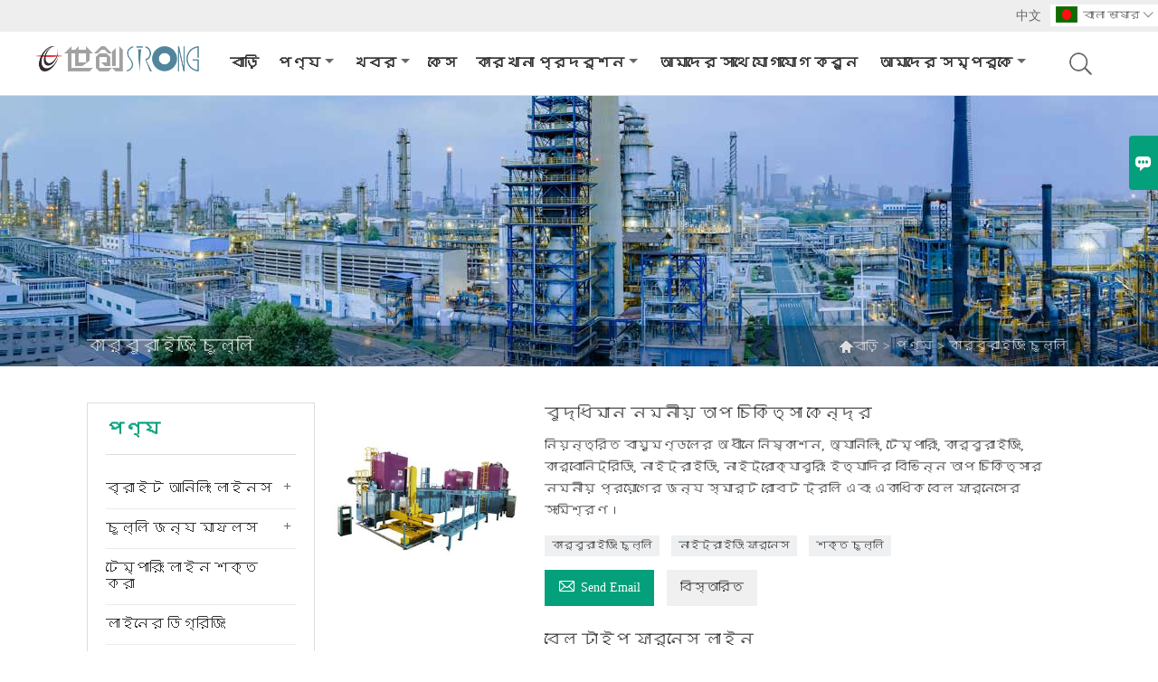

--- FILE ---
content_type: text/html; charset=UTF-8
request_url: http://bn.strong-furnace.com/product-tag/%E0%A6%95%E0%A6%BE%E0%A6%B0%E0%A7%8D%E0%A6%AC%E0%A7%81%E0%A6%B0%E0%A6%BE%E0%A6%87%E0%A6%9C%E0%A6%BF%E0%A6%82+%E0%A6%9A%E0%A7%81%E0%A6%B2%E0%A7%8D%E0%A6%B2%E0%A6%BF
body_size: 11127
content:
<!DOCTYPE html>
<html lang="zh-cn">
<head>
    <meta http-equiv="Content-Type" content="text/html; charset=utf-8">
    <meta http-equiv="X-UA-Compatible" content="IE=edge,chrome=1">
    <meta name="renderer" content="webkit">
    <meta name="viewport" content="width=device-width, initial-scale=1.0, maximum-scale=1.0, user-scalable=no">
    <meta name="apple-mobile-web-app-capable" content="yes">
    <meta name="apple-mobile-web-app-status-bar-style" content="black">
    <meta name="format-detection" content="telephone=no">
    <meta name="wap-font-scale" content="no">
                <title></title>
            <meta name="description" content="">
    <meta name="keywords" content="">
    <link rel="canonical" href="http://bn.strong-furnace.com/product-tag/%E0%A6%95%E0%A6%BE%E0%A6%B0%E0%A7%8D%E0%A6%AC%E0%A7%81%E0%A6%B0%E0%A6%BE%E0%A6%87%E0%A6%9C%E0%A6%BF%E0%A6%82+%E0%A6%9A%E0%A7%81%E0%A6%B2%E0%A7%8D%E0%A6%B2%E0%A6%BF" />
    <link rel="shortcut icon" href="https://img.waimaoniu.net/2269/2269-202103291450006505.ico">
    <link rel="stylesheet" href="/template/nmoban83/css/style-strong-furnace.css">
    <link rel="stylesheet" type="text/css" href="/template/nmoban83/iconfont/iconfont.css"/>
    <script src="/template/nmoban83/js/plugin.js"></script>
    <script src="/template/nmoban83/js/main_2.js"></script>
    <!--<script src="/template/nmoban83/js/fullpage.js"></script>-->

        <!-- Google Analytics -->
    <script async src="https://www.googletagmanager.com/gtag/js?id=UA-249287704-7"></script>
    <script>
        window.dataLayer = window.dataLayer || [];
        function gtag(){dataLayer.push(arguments);}
        gtag('js', new Date());
                gtag('config', 'UA-249287704-7');
            </script>
</head>
<body>
<!--Header-->
<header>
    <div class="header-top mauto">
        <div class="menu">
            <div id="top1">
                <div class="top1c">
                    <div class="top1c_l">
                        <li class="website-mailbox"><p><i class="iconfont">&#xe624;</i></p><a href="/contact#inquiry_area"  target="_blank" onclick="imstat(this,3,'/im_state')">mori@strongmetal.com.cn</a></li>
                        <li class="website-phone"><p><i class="iconfont">&#xec76;</i></p><a href="/contact#inquiry_area"  target="_blank" onclick="imstat(this,4,'/im_state')">+86 158 2028 1234</a></li>
                    </div>
                    
                        <div class="language">
                            <div class="cur"><e class="bn">বাংলা ভাষার<i class="iconfont">&#xe635;</i></e>
                                <ul class="language-list">
                                                                            <li><a href="http://bn.strong-furnace.com" title="বাংলা ভাষার" class="bn" >বাংলা ভাষার</a></li>
                                                                            <li><a href="http://www.strong-furnace.com" title="English" class="en" >English</a></li>
                                                                            <li><a href="http://es.strong-furnace.com" title="Español" class="es" >Español</a></li>
                                                                            <li><a href="http://fr.strong-furnace.com" title="Français" class="fr" >Français</a></li>
                                                                            <li><a href="http://hi.strong-furnace.com" title="हिन्दी" class="hi" >हिन्दी</a></li>
                                                                            <li><a href="http://id.strong-furnace.com" title="Indonesia" class="id" >Indonesia</a></li>
                                                                            <li><a href="http://ja.strong-furnace.com" title="日本語" class="ja" >日本語</a></li>
                                                                            <li><a href="http://ko.strong-furnace.com" title="한국어" class="ko" >한국어</a></li>
                                                                            <li><a href="http://ms.strong-furnace.com" title="Melayu" class="ms" >Melayu</a></li>
                                                                            <li><a href="http://ru.strong-furnace.com" title="Pусский" class="ru" >Pусский</a></li>
                                                                            <li><a href="http://th.strong-furnace.com" title="ภาษาไทย" class="th" >ภาษาไทย</a></li>
                                                                            <li><a href="http://tr.strong-furnace.com" title="Türk" class="tr" >Türk</a></li>
                                                                            <li><a href="http://vi.strong-furnace.com" title="tiếng việt" class="vi" >tiếng việt</a></li>
                                                                    </ul>
                            </div>
                        </div>
                        <div  style="display: inline-block;float:right;color: #666;margin-right: 10px;"><a href="https://www.strongmetal.cn/" target="_blank" rel="nofollow">中文</a></div>
                    <div class="clear"></div>
                </div>
            </div>
        </div>
    </div>
    <div class="header" id="fixedMenu">
        <div class="mauto">
            <a href="/" class="logo fl"><img alt="গুয়াংডং স্ট্রং মেটাল টেকনোলজি কোং, লিমিটেড।" data-src="https://img.waimaoniu.net/2269/2269-202508121710528221.png" src="/template/nmoban81/images/loading.png"></a>
            <div class="sv-acbl fr rel" >
                <form onsubmit="search(this);return false;" method="get">
                    <span class=""></span>
                    <p><input name="" id="key" type="text" class="c1" placeholder="Search entire store here..."><button class="search-btn"   type="submit"><i class="iconfont">&#xe6c9;</i></button></p>
                </form>
            </div>
            <script>
                function search(thatThis) {
                    var searchStr=$(thatThis).find('#key').val();
                    if (searchStr==''){return false}
                    location.href = '/product-search?key=' + $(thatThis).find('#key').val();
                }
            </script>
            <nav class="main-nav" role="navigation">
                <!-- Mobile menu toggle button (hamburger/x icon) -->
                <input id="main-menu-state" type="checkbox" />
                <label class="main-menu-btn" for="main-menu-state">
                    <span class="main-menu-btn-icon"></span>Toggle main menu visibility</label>
                <!-- Sample menu definition -->
                <ul id="main-menu" class="sm sm-blue">
                                            <li class=""><a href="/">বাড়ি</a>
                                                    </li>
                                            <li class=""><a href="/products">পণ্য</a>
                                                            <ul>
                                                                            <li><a href="/product-list/bright-annealing-lines">ব্রাইট আনিলিং লাইনস</a>
                                                                                            <ul>
                                                                                                            <li><a href="/product-list/horizontal">অনুভূমিক</a></li>
                                                                                                            <li><a href="/product-list/vertical">উল্লম্ব</a></li>
                                                                                                            <li><a href="/product-list/bell-type">বেল টাইপ</a></li>
                                                                                                    </ul>
                                                                                    </li>
                                                                            <li><a href="/product-list/muffles-for-furnaces">চুল্লি জন্য মাফলস</a>
                                                                                            <ul>
                                                                                                            <li><a href="/product-list/muffles-for-horizontal-furnaces">অনুভূমিক চুল্লিগুলির জন্য মাফলস</a></li>
                                                                                                            <li><a href="/product-list/muffles-for-vertical-furnaces">উল্লম্ব চুল্লি জন্য মাফলস</a></li>
                                                                                                            <li><a href="/product-list/muffles-for-bell-furnaces">বেল ফার্নেসেসের জন্য মাফলস</a></li>
                                                                                                            <li><a href="/product-list/muffles-for-carburizing-nitriding">কার্বুরাইজিং নাইট্রাইডিংয়ের জন্য মাফলস</a></li>
                                                                                                            <li><a href="/product-list/muffles-for-conveyor-furnaces">পরিবাহক চুল্লিগুলির জন্য মাফলস</a></li>
                                                                                                            <li><a href="/product-list/muffles-for-ammonia-crackers">অ্যামোনিয়া ক্র্যাকারদের জন্য মাফলস</a></li>
                                                                                                    </ul>
                                                                                    </li>
                                                                            <li><a href="/product-list/hardening-tempering-lines">টেম্পারিং লাইন শক্ত করা</a>
                                                                                    </li>
                                                                            <li><a href="/product-list/degreasing-lines">লাইনের ডিগ্রিজিং</a>
                                                                                    </li>
                                                                            <li><a href="/product-list/ammonia-crackers">অ্যামোনিয়া ক্র্যাকারস</a>
                                                                                    </li>
                                                                            <li><a href="/product-list/carburizing-nitriding-furnaces">কার্বুরাইজিং এবং নাইট্রাইডিং ফার্নেসেস</a>
                                                                                            <ul>
                                                                                                            <li><a href="/product-list/multi-functional-furnaces">মাল্টি-ফাংশনাল ফার্নেসেস</a></li>
                                                                                                            <li><a href="/product-list/carburizing-furnaces">কার্বুরাইজিং চুল্লি</a></li>
                                                                                                            <li><a href="/product-list/nitriding-furnaces">নাইট্রাইডিং চুল্লি</a></li>
                                                                                                    </ul>
                                                                                    </li>
                                                                            <li><a href="/product-list/conveyer-furnaces">কনভেয়ার ফার্নেসেস</a>
                                                                                    </li>
                                                                            <li><a href="/product-list/pvd-coating-machines">পিভিডি লেপ মেশিন</a>
                                                                                    </li>
                                                                            <li><a href="/product-list/annealing-pickling-lines">আনারিং পিকলিং লাইনস</a>
                                                                                    </li>
                                                                            <li><a href="/product-list/industrial-and-laboratory-furnace">শিল্প ও ল্যাব ফার্নেস</a>
                                                                                    </li>
                                                                            <li><a href="/product-list/furnace-components-and-parts">চুল্লি উপাদান এবং যন্ত্রাংশ</a>
                                                                                    </li>
                                                                            <li><a href="/product-list/vacuum-furnace">ভ্যাকুয়াম ফার্নেসেস</a>
                                                                                    </li>
                                                                    </ul>
                                                    </li>
                                            <li class=""><a href="/news">খবর</a>
                                                            <ul>
                                                                            <li><a href="/news-list/heat-treatment-101">তাপ চিকিত্সা 101</a>
                                                                                    </li>
                                                                            <li><a href="/news-list/company-news">কোম্পানির খবর</a>
                                                                                    </li>
                                                                            <li><a href="/news-list/industrial-news">শিল্প খবর</a>
                                                                                    </li>
                                                                            <li><a href="/news-list/video-shows-heat-treatment-equipment">ভিডিও শো</a>
                                                                                    </li>
                                                                    </ul>
                                                    </li>
                                            <li class=""><a href="/case">কেস</a>
                                                    </li>
                                            <li class=""><a href="/factory/factory-tour-of-guangdong-strong-metal-technology-coltd">কারখানা প্রদর্শন</a>
                                                            <ul>
                                                                            <li><a href="/factory/factory-tour-of-guangdong-strong-metal-technology-coltd">গুয়াংডং স্ট্রং মেটাল টেকনোলজি কোং লিমিটেডের কারখানা সফর।</a>
                                                                                    </li>
                                                                            <li><a href="/factory/bunisness-unit-of-heat-treatment-equipment-of-strong-metal">স্ট্রং মেটালের তাপ চিকিত্সা সরঞ্জামের বুনিসনেস ইউনিট</a>
                                                                                    </li>
                                                                            <li><a href="/factory/innaugulating-ceremony-of-new-production-facility-of-heat-treatment-equipment">তাপ চিকিত্সা সরঞ্জামাদি নতুন উত্পাদন সুবিধা উদ্বোধন অনুষ্ঠান</a>
                                                                                    </li>
                                                                            <li><a href="/factory/production-sites">উৎপাদন কেন্দ্র সমূহ</a>
                                                                                    </li>
                                                                    </ul>
                                                    </li>
                                            <li class=""><a href="/contact">আমাদের সাথে যোগাযোগ করুন</a>
                                                    </li>
                                            <li class=""><a href="/aboutus">আমাদের সম্পর্কে</a>
                                                            <ul>
                                                                            <li><a href="/company-style">কোম্পানী শৈলী</a>
                                                                                    </li>
                                                                            <li><a href="/exhibition">প্রদর্শনী কার্যক্রম</a>
                                                                                    </li>
                                                                            <li><a href="/cert">সার্টিফিকেশন</a>
                                                                                    </li>
                                                                            <li><a href="/responsibility">দায়িত্ব</a>
                                                                                    </li>
                                                                            <li><a href="/faq">প্রায়শই জিজ্ঞাসিত প্রশ্নাবলী</a>
                                                                                    </li>
                                                                    </ul>
                                                    </li>
                                    </ul>
            </nav>
        </div>
    </div>
</header>
<!-- HEADER END -->
<div class="ny-banner" style="">
    <div class="baloea">
        <div class="mauto">
            <div class="baloea_title">কার্বুরাইজিং চুল্লি</div>
            <div class="lboae">
                <ul>
                    <li><i class="iconfont">&#xe603;</i><a href="/">বাড়ি</a></li>
                    <li> > </li>
                    <li><a href="/product">পণ্য</a></li>
                    <li> > </li>
                    <li class="active">কার্বুরাইজিং চুল্লি</li>
                </ul>
            </div>
        </div>
    </div>
</div>
<main>
    <div class="main_con">
        <div class="inner-page-l">
    <div class="sidebar-block">
        <div class="sidebar-block-but"><span>আরও পণ্য</span><button type="button"><i class="iconfont"></i></button></div>
                        <div class="sidebar-box">
            <div class="sidebar-title">
                <span>পণ্য</span>
            </div>
            <div class="sidebar-contant sidebar-product">
                                    <dl>
                        <dt><a href="/product-list/bright-annealing-lines" title="ব্রাইট আনিলিং লাইনস"><i></i>ব্রাইট আনিলিং লাইনস</a></dt>
                                                                                    <dd><a href="/product-list/horizontal">অনুভূমিক</a></dd>
                                                            <dd><a href="/product-list/vertical">উল্লম্ব</a></dd>
                                                            <dd><a href="/product-list/bell-type">বেল টাইপ</a></dd>
                                                                        </dl>
                                    <dl>
                        <dt><a href="/product-list/muffles-for-furnaces" title="চুল্লি জন্য মাফলস"><i></i>চুল্লি জন্য মাফলস</a></dt>
                                                                                    <dd><a href="/product-list/muffles-for-horizontal-furnaces">অনুভূমিক চুল্লিগুলির জন্য মাফলস</a></dd>
                                                            <dd><a href="/product-list/muffles-for-vertical-furnaces">উল্লম্ব চুল্লি জন্য মাফলস</a></dd>
                                                            <dd><a href="/product-list/muffles-for-bell-furnaces">বেল ফার্নেসেসের জন্য মাফলস</a></dd>
                                                            <dd><a href="/product-list/muffles-for-carburizing-nitriding">কার্বুরাইজিং নাইট্রাইডিংয়ের জন্য মাফলস</a></dd>
                                                            <dd><a href="/product-list/muffles-for-conveyor-furnaces">পরিবাহক চুল্লিগুলির জন্য মাফলস</a></dd>
                                                            <dd><a href="/product-list/muffles-for-ammonia-crackers">অ্যামোনিয়া ক্র্যাকারদের জন্য মাফলস</a></dd>
                                                                        </dl>
                                    <dl>
                        <dt><a href="/product-list/hardening-tempering-lines" title="টেম্পারিং লাইন শক্ত করা"><i></i>টেম্পারিং লাইন শক্ত করা</a></dt>
                                            </dl>
                                    <dl>
                        <dt><a href="/product-list/degreasing-lines" title="লাইনের ডিগ্রিজিং"><i></i>লাইনের ডিগ্রিজিং</a></dt>
                                            </dl>
                                    <dl>
                        <dt><a href="/product-list/ammonia-crackers" title="অ্যামোনিয়া ক্র্যাকারস"><i></i>অ্যামোনিয়া ক্র্যাকারস</a></dt>
                                            </dl>
                                    <dl>
                        <dt><a href="/product-list/carburizing-nitriding-furnaces" title="কার্বুরাইজিং এবং নাইট্রাইডিং ফার্নেসেস"><i></i>কার্বুরাইজিং এবং নাইট্রাইডিং ফার্নেসেস</a></dt>
                                                                                    <dd><a href="/product-list/multi-functional-furnaces">মাল্টি-ফাংশনাল ফার্নেসেস</a></dd>
                                                            <dd><a href="/product-list/carburizing-furnaces">কার্বুরাইজিং চুল্লি</a></dd>
                                                            <dd><a href="/product-list/nitriding-furnaces">নাইট্রাইডিং চুল্লি</a></dd>
                                                                        </dl>
                                    <dl>
                        <dt><a href="/product-list/conveyer-furnaces" title="কনভেয়ার ফার্নেসেস"><i></i>কনভেয়ার ফার্নেসেস</a></dt>
                                            </dl>
                                    <dl>
                        <dt><a href="/product-list/pvd-coating-machines" title="পিভিডি লেপ মেশিন"><i></i>পিভিডি লেপ মেশিন</a></dt>
                                            </dl>
                                    <dl>
                        <dt><a href="/product-list/annealing-pickling-lines" title="আনারিং পিকলিং লাইনস"><i></i>আনারিং পিকলিং লাইনস</a></dt>
                                            </dl>
                                    <dl>
                        <dt><a href="/product-list/industrial-and-laboratory-furnace" title="শিল্প ও ল্যাব ফার্নেস"><i></i>শিল্প ও ল্যাব ফার্নেস</a></dt>
                                            </dl>
                                    <dl>
                        <dt><a href="/product-list/furnace-components-and-parts" title="চুল্লি উপাদান এবং যন্ত্রাংশ"><i></i>চুল্লি উপাদান এবং যন্ত্রাংশ</a></dt>
                                            </dl>
                                    <dl>
                        <dt><a href="/product-list/vacuum-furnace" title="ভ্যাকুয়াম ফার্নেসেস"><i></i>ভ্যাকুয়াম ফার্নেসেস</a></dt>
                                            </dl>
                            </div>
        </div>
        <div class="sidebar-box sidebar-featured">
            <div class="sidebar-title">
                <span>বৈশিষ্ট্যযুক্ত পণ্য</span>
            </div>
            <div class="sidebar-contant">
                <ul>
                                            <li>
                            <div class="item">
                                <div class="pro-media"><a href="/product/low-investment-continuous-strip-bright-annealing-line"><img alt="কম বিনিয়োগ ধারাবাহিক স্ট্রিপ উজ্জ্বল অ্যানিলিং লাইন" data-src="https://img.waimaoniu.net/2269/2269-202107051053117848_s.jpg" src="/template/nmoban83/images/loading.png"></a></div>
                                <div class="pro-detail-info">
                                    <div class="th"><a href="/product/low-investment-continuous-strip-bright-annealing-line">কম বিনিয়োগ ধারাবাহিক স্ট্রিপ উজ্জ্বল অ্যানিলিং লাইন</a></div>
                                    <span><a class="btn" href="/product/low-investment-continuous-strip-bright-annealing-line">অধিক</a></span>
                                </div>
                            </div>
                        </li>
                                            <li>
                            <div class="item">
                                <div class="pro-media"><a href="/product/high-performance-inconel-601-stainless-steel-vertical-muffle"><img alt="উচ্চ কর্মক্ষমতা ইনকোনেল 601 স্টেইনলেস স্টীল উল্লম্ব মাফল" data-src="https://img.waimaoniu.net/2269/2269-202107051142080692_s.jpg" src="/template/nmoban83/images/loading.png"></a></div>
                                <div class="pro-detail-info">
                                    <div class="th"><a href="/product/high-performance-inconel-601-stainless-steel-vertical-muffle">উচ্চ কর্মক্ষমতা ইনকোনেল 601 স্টেইনলেস স্টীল উল্লম্ব মাফল</a></div>
                                    <span><a class="btn" href="/product/high-performance-inconel-601-stainless-steel-vertical-muffle">অধিক</a></span>
                                </div>
                            </div>
                        </li>
                                            <li>
                            <div class="item">
                                <div class="pro-media"><a href="/product/custom-made-muffles-for-bell-type-atmosphere-furnace"><img alt="বেল টাইপ বায়ুমণ্ডল চুল্লি জন্য কাস্টম তৈরি Muffles" data-src="https://img.waimaoniu.net/2269/2269-202107051144081441_s.jpg" src="/template/nmoban83/images/loading.png"></a></div>
                                <div class="pro-detail-info">
                                    <div class="th"><a href="/product/custom-made-muffles-for-bell-type-atmosphere-furnace">বেল টাইপ বায়ুমণ্ডল চুল্লি জন্য কাস্টম তৈরি Muffles</a></div>
                                    <span><a class="btn" href="/product/custom-made-muffles-for-bell-type-atmosphere-furnace">অধিক</a></span>
                                </div>
                            </div>
                        </li>
                                            <li>
                            <div class="item">
                                <div class="pro-media"><a href="/product/drop-bottom-nitriding-furnace"><img alt="ড্রপ বটম নাইট্রাইডিং ফার্নেস" data-src="https://img.waimaoniu.net/2269/2269-202105111626494250_s.jpg" src="/template/nmoban83/images/loading.png"></a></div>
                                <div class="pro-detail-info">
                                    <div class="th"><a href="/product/drop-bottom-nitriding-furnace">ড্রপ বটম নাইট্রাইডিং ফার্নেস</a></div>
                                    <span><a class="btn" href="/product/drop-bottom-nitriding-furnace">অধিক</a></span>
                                </div>
                            </div>
                        </li>
                                    </ul>
            </div>
        </div>
        <div class="sidebar-box sidebar-contact">
    <div class="sidebar-title">
        <span>যোগাযোগের ঠিকানা</span>
    </div>
    <div class="sidebar-contant">
                                <div class="mb-20"><div class="inner-title"><i class="iconfont">&#xec76;</i></div><tr><th></th><td><a href="/contact#inquiry_area">+86 158 2028 1234</a></td></tr></div>
                                        <div class="mb-20"><div class="inner-title"><i class="iconfont">&#xe624;</i></div><tr><th></th><td><a href="/contact#inquiry_area">mori@strongmetal.com.cn</a></td></tr></div>                        <div class="mb-20">
            <div class="inner-title"><i class="iconfont">&#xe606;</i></div>
            <ul>
                <tr><th></th><td><a href="/contact#inquiry_area">+86-757-23322619</a></td></tr>            </ul>
        </div>
                <!--二维码-->
            </div>
</div>    </div>
</div>
<script type="text/javascript" src="/template/nmoban83/js/sidebar-product.js"></script>
<script type="text/javascript">
    $(function () {
        initSidebarClicker('span', '+', '-')
    })
</script>        <div class="inner-page-r" hsm="fader">
            <section class="product-category">
                <ul>
                                            <li>
                            <div class="item">
                                                                <div class="product-image">
                                    <a href="/product/intelligent-flexible-heat-treatment-center"><img  data-src="https://img.waimaoniu.net/2269/2269-202107051414560885_s.jpg" alt="বুদ্ধিমান নমনীয় তাপ চিকিত্সা কেন্দ্র" src="/template/nmoban83/images/loading.png"/></a>
                                </div>
                                <div class="product-item-text">
                                    <div class="product-item-text-b">
                                        <h2>বুদ্ধিমান নমনীয় তাপ চিকিত্সা কেন্দ্র</h2>
                                                                                    <p>নিয়ন্ত্রিত বায়ুমণ্ডলের অধীনে নিষ্কাশন, অ্যানিলিং, টেম্পারিং, কার্বুরাইজিং, কার্বোনিট্রিডিং, নাইট্রাইডিং, নাইট্রোক্যাবুরিং ইত্যাদির বিভিন্ন তাপ চিকিত্সার নমনীয় প্রয়োগের জন্য স্মার্ট রোবট ট্রলি এবং একাধিক বেল ফার্নেসের সংমিশ্রণ।</p>
                                                                                <div class="tag">
                                                                                                                                                <a href="/product-tag/%e0%a6%95%e0%a6%be%e0%a6%b0%e0%a7%8d%e0%a6%ac%e0%a7%81%e0%a6%b0%e0%a6%be%e0%a6%87%e0%a6%9c%e0%a6%bf%e0%a6%82+%e0%a6%9a%e0%a7%81%e0%a6%b2%e0%a7%8d%e0%a6%b2%e0%a6%bf">কার্বুরাইজিং চুল্লি</a>
                                                                                                                                                                                                <a href="/product-tag/%e0%a6%a8%e0%a6%be%e0%a6%87%e0%a6%9f%e0%a7%8d%e0%a6%b0%e0%a6%be%e0%a6%87%e0%a6%a1%e0%a6%bf%e0%a6%82+%e0%a6%ab%e0%a6%be%e0%a6%b0%e0%a7%8d%e0%a6%a8%e0%a7%87%e0%a6%b8">নাইট্রাইডিং ফার্নেস</a>
                                                                                                                                                                                                <a href="/product-tag/%e0%a6%b6%e0%a6%95%e0%a7%8d%e0%a6%a4+%e0%a6%9a%e0%a7%81%e0%a6%b2%e0%a7%8d%e0%a6%b2%e0%a6%bf">শক্ত চুল্লি</a>
                                                                                                                                                                                                                                                                                                                            </div>
                                        <span>
                                            <a href="/product/intelligent-flexible-heat-treatment-center#inquiry_area" title="Email"><i class="iconfont">&#xe624;</i>Send Email</a>
                                            <a class="more" href="/product/intelligent-flexible-heat-treatment-center">বিস্তারিত</a>
                                        </span>
                                    </div>
                                </div>
                            </div>
                        </li>
                                            <li>
                            <div class="item">
                                                                <div class="product-image">
                                    <a href="/product/bell-type-furnace-line"><img  data-src="https://img.waimaoniu.net/2269/2269-202509121615320092_s.jpg" alt="বেল টাইপ ফার্নেস লাইন" src="/template/nmoban83/images/loading.png"/></a>
                                </div>
                                <div class="product-item-text">
                                    <div class="product-item-text-b">
                                        <h2>বেল টাইপ ফার্নেস লাইন</h2>
                                                                                    <p>এই বেল টাইপ ফার্নেস লাইনটি মডুলার বিল্ডিং ব্লক ডিজাইন গ্রহণ করে, যা বিভিন্ন প্রক্রিয়া এবং আন্ডার-রক্ষামূলক বায়ুমণ্ডল অ্যানিলিং, টেম্পারিং, কোয়েচিং, কার্বারাইজিং, কার্বোনিট্রাইডিং, নাইট্রাইডিং ইত্যাদির জন্য ব্যাপক উৎপাদন প্রয়োজনীয়তার জন্য উপযুক্ত।</p>
                                                                                <div class="tag">
                                                                                                                                                <a href="/product-tag/%e0%a6%95%e0%a6%be%e0%a6%b0%e0%a7%8d%e0%a6%ac%e0%a7%81%e0%a6%b0%e0%a6%be%e0%a6%87%e0%a6%9c%e0%a6%bf%e0%a6%82+%e0%a6%9a%e0%a7%81%e0%a6%b2%e0%a7%8d%e0%a6%b2%e0%a6%bf">কার্বুরাইজিং চুল্লি</a>
                                                                                                                                                                                                <a href="/product-tag/%e0%a6%a8%e0%a6%be%e0%a6%87%e0%a6%9f%e0%a7%8d%e0%a6%b0%e0%a6%be%e0%a6%87%e0%a6%a1%e0%a6%bf%e0%a6%82+%e0%a6%ab%e0%a6%be%e0%a6%b0%e0%a7%8d%e0%a6%a8%e0%a7%87%e0%a6%b8">নাইট্রাইডিং ফার্নেস</a>
                                                                                                                                                                                                <a href="/product-tag/%e0%a6%b6%e0%a6%95%e0%a7%8d%e0%a6%a4+%e0%a6%95%e0%a6%b0%e0%a6%be%e0%a6%b0+%e0%a6%9a%e0%a7%81%e0%a6%b2%e0%a7%8d%e0%a6%b2%e0%a6%bf">শক্ত করার চুল্লি</a>
                                                                                                                                                                                                                                                                                                                            </div>
                                        <span>
                                            <a href="/product/bell-type-furnace-line#inquiry_area" title="Email"><i class="iconfont">&#xe624;</i>Send Email</a>
                                            <a class="more" href="/product/bell-type-furnace-line">বিস্তারিত</a>
                                        </span>
                                    </div>
                                </div>
                            </div>
                        </li>
                                            <li>
                            <div class="item">
                                                                <div class="product-image">
                                    <a href="/product/bell-type-heat-treatment-furnace"><img  data-src="https://img.waimaoniu.net/2269/2269-202107051441470747_s.jpg" alt="বেল টাইপ হিট ট্রিটমেন্ট ফার্নেস" src="/template/nmoban83/images/loading.png"/></a>
                                </div>
                                <div class="product-item-text">
                                    <div class="product-item-text-b">
                                        <h2>বেল টাইপ হিট ট্রিটমেন্ট ফার্নেস</h2>
                                                                                    <p>এই বেল টাইপ ফার্নেসে পরিবেশগত দূষণ কমাতে লবণ বাথ ফার্নেস হিটিং এর পরিবর্তে ইন্টারগ্রানুলার অক্সিডেশন, শীট কার্বুরাইজিং, অতি পাতলা শীট কার্বুরাইজিং এবং কার্বোনিট্রিডিং, কম বিকৃতি কার্বুরাইজিং এবং কয়েঞ্চিং ছাড়া উচ্চমানের কার্বুরাইজিং এবং আবেদন পূরণে নমনীয় সংগঠন রয়েছে। বিভিন্ন শিল্পের।</p>
                                                                                <div class="tag">
                                                                                                                                                <a href="/product-tag/%e0%a6%95%e0%a6%be%e0%a6%b0%e0%a7%8d%e0%a6%ac%e0%a7%81%e0%a6%b0%e0%a6%be%e0%a6%87%e0%a6%9c%e0%a6%bf%e0%a6%82+%e0%a6%9a%e0%a7%81%e0%a6%b2%e0%a7%8d%e0%a6%b2%e0%a6%bf">কার্বুরাইজিং চুল্লি</a>
                                                                                                                                                                                                <a href="/product-tag/%e0%a6%a8%e0%a6%be%e0%a6%87%e0%a6%9f%e0%a7%8d%e0%a6%b0%e0%a6%be%e0%a6%87%e0%a6%a1%e0%a6%bf%e0%a6%82+%e0%a6%ab%e0%a6%be%e0%a6%b0%e0%a7%8d%e0%a6%a8%e0%a7%87%e0%a6%b8">নাইট্রাইডিং ফার্নেস</a>
                                                                                                                                                                                                <a href="/product-tag/%e0%a6%b6%e0%a6%95%e0%a7%8d%e0%a6%a4+%e0%a6%9a%e0%a7%81%e0%a6%b2%e0%a7%8d%e0%a6%b2%e0%a6%bf">শক্ত চুল্লি</a>
                                                                                                                                                                                                                                                                                                                            </div>
                                        <span>
                                            <a href="/product/bell-type-heat-treatment-furnace#inquiry_area" title="Email"><i class="iconfont">&#xe624;</i>Send Email</a>
                                            <a class="more" href="/product/bell-type-heat-treatment-furnace">বিস্তারিত</a>
                                        </span>
                                    </div>
                                </div>
                            </div>
                        </li>
                                            <li>
                            <div class="item">
                                                                <div class="product-image">
                                    <a href="/product/precision-controlled-atmosphere-pit-carburizing-furnace"><img  data-src="https://img.waimaoniu.net/2269/2269-202105111622095433_s.jpg" alt="যথার্থতা নিয়ন্ত্রিত বায়ুমণ্ডল পিট কার্বুরিজিং ফার্নেস" src="/template/nmoban83/images/loading.png"/></a>
                                </div>
                                <div class="product-item-text">
                                    <div class="product-item-text-b">
                                        <h2>যথার্থতা নিয়ন্ত্রিত বায়ুমণ্ডল পিট কার্বুরিজিং ফার্নেস</h2>
                                                                                    <p>ইন্ডাস্ট্রিয়াল চুল্লি যথার্থ নিয়ন্ত্রিত বায়ুমণ্ডল পিট কার্বুরাইজিংয়ের জন্য।</p>
                                                                                <div class="tag">
                                                                                                                                                <a href="/product-tag/%e0%a6%95%e0%a6%be%e0%a6%b0%e0%a7%8d%e0%a6%ac%e0%a7%81%e0%a6%b0%e0%a6%be%e0%a6%87%e0%a6%9c%e0%a6%bf%e0%a6%82+%e0%a6%9a%e0%a7%81%e0%a6%b2%e0%a7%8d%e0%a6%b2%e0%a6%bf">কার্বুরাইজিং চুল্লি</a>
                                                                                                                                                                                                <a href="/product-tag/%e0%a6%aa%e0%a6%bf%e0%a6%9f+%e0%a6%95%e0%a6%be%e0%a6%b0%e0%a7%8d%e0%a6%ac%e0%a6%be%e0%a6%87%e0%a6%9c%e0%a6%bf%e0%a6%82+%e0%a6%9a%e0%a7%81%e0%a6%b2%e0%a7%8d%e0%a6%b2%e0%a6%bf">পিট কার্বাইজিং চুল্লি</a>
                                                                                                                                                                                                <a href="/product-tag/%e0%a6%ac%e0%a6%be%e0%a6%af%e0%a6%bc%e0%a7%81%e0%a6%ae%e0%a6%a3%e0%a7%8d%e0%a6%a1%e0%a6%b2+%e0%a6%9a%e0%a7%81%e0%a6%b2%e0%a7%8d%e0%a6%b2%e0%a6%bf">বায়ুমণ্ডল চুল্লি</a>
                                                                                                                                                                                                                                                                                                                            </div>
                                        <span>
                                            <a href="/product/precision-controlled-atmosphere-pit-carburizing-furnace#inquiry_area" title="Email"><i class="iconfont">&#xe624;</i>Send Email</a>
                                            <a class="more" href="/product/precision-controlled-atmosphere-pit-carburizing-furnace">বিস্তারিত</a>
                                        </span>
                                    </div>
                                </div>
                            </div>
                        </li>
                                            <li>
                            <div class="item">
                                                                <div class="product-image">
                                    <a href="/product/solo-pit-type-carburizing-furnace"><img  data-src="https://img.waimaoniu.net/2269/2269-202109081027180246_s.jpg" alt="সোলো পিট টাইপ কার্বুরাইজিং ফার্নেস" src="/template/nmoban83/images/loading.png"/></a>
                                </div>
                                <div class="product-item-text">
                                    <div class="product-item-text-b">
                                        <h2>সোলো পিট টাইপ কার্বুরাইজিং ফার্নেস</h2>
                                                                                    <p>অনেক ধরণের অংশ রয়েছে, নমনীয় এবং নমনীয় উত্পাদন। পিট ফার্নেসগুলি ওয়ার্কপিসের জন্য উপযুক্ত যেমন লম্বা শ্যাফট। সহজ স্বাধীন তাপ চিকিত্সা চুল্লি থেকে সবচেয়ে জটিল সম্পূর্ণ স্বয়ংক্রিয় সিস্টেম পর্যন্ত, সঠিক ডেটা বিশ্লেষণ এন্টারপ্রাইজ পণ্যগুলির সন্ধানযোগ্যতা এবং স্থিতিশীলতার ক্ষেত্রে একটি শক্ত ভূমিকা পালন করে।</p>
                                                                                <div class="tag">
                                                                                                                                                <a href="/product-tag/%e0%a6%95%e0%a6%be%e0%a6%b0%e0%a7%8d%e0%a6%ac%e0%a7%81%e0%a6%b0%e0%a6%be%e0%a6%87%e0%a6%9c%e0%a6%bf%e0%a6%82+%e0%a6%9a%e0%a7%81%e0%a6%b2%e0%a7%8d%e0%a6%b2%e0%a6%bf">কার্বুরাইজিং চুল্লি</a>
                                                                                                                                                                                                <a href="/product-tag/%e0%a6%95%e0%a6%be%e0%a6%b0%e0%a7%8d%e0%a6%ac%e0%a7%81%e0%a6%b0%e0%a6%be%e0%a6%87%e0%a6%9c%e0%a6%bf%e0%a6%82+%e0%a6%9a%e0%a7%81%e0%a6%b2%e0%a7%8d%e0%a6%b2%e0%a6%bf">কার্বুরাইজিং চুল্লি</a>
                                                                                                                                                                                                <a href="/product-tag/solo+%e0%a6%95%e0%a6%be%e0%a6%b0%e0%a7%8d%e0%a6%ac%e0%a7%81%e0%a6%b0%e0%a6%be%e0%a6%87%e0%a6%9c%e0%a6%bf%e0%a6%82+%e0%a6%9a%e0%a7%81%e0%a6%b2%e0%a7%8d%e0%a6%b2%e0%a6%bf">SOLO কার্বুরাইজিং চুল্লি</a>
                                                                                                                                                                                                                                                                                                                            </div>
                                        <span>
                                            <a href="/product/solo-pit-type-carburizing-furnace#inquiry_area" title="Email"><i class="iconfont">&#xe624;</i>Send Email</a>
                                            <a class="more" href="/product/solo-pit-type-carburizing-furnace">বিস্তারিত</a>
                                        </span>
                                    </div>
                                </div>
                            </div>
                        </li>
                                    </ul>
            </section>
            <div class="clear"></div>
            <div class="pagination-bar">
                <ul>
                                    </ul>
            </div>
            <style>
    .error {  color: red;  }
    /*邮件锚点*/
    .mail-anchor{ width: 100%; position:relative;}
    .mail-anchor #inquiry_area{ position: absolute; top:-120px;}
    .inner-message-row .item button.submitting{ padding-left: 50px;background-image: url(/template/images/loading2.gif);
        background-repeat: no-repeat;    background-position: 10px center; background-color: #fff;
        color: #999; border: 1px solid #ccc;cursor: not-allowed!important;}
    .inner-message-row .item button.submitting:active{ background-color: #fff;  color: #999;  border: 1px solid #ccc;}
</style>
<div class="mail-anchor">
    <div id="inquiry_area"></div>
</div>
<div class="inner-message" style="background-color: #f6f6f6;padding: 20px;">
    <div class="th" style="margin-bottom: 16px;">সর্বশেষ দাম পান? আমরা যত তাড়াতাড়ি সম্ভব প্রতিক্রিয়া জানাব (12 ঘন্টার মধ্যে)</div>
    <div class="inner-message-row msg_bl">
        <form class="form_che" method="post" id="messageform1" name="messageform1">
            <!--普通跳转<form class="form_check" method="post" id="messageform1" name="messageform1">-->
            <input type="hidden" id="pid" name="pid" value="0"/>
                <input type="hidden" name="fromurl" value="">
                <script>
                    $(function(){
                        $('input[name="fromurl"]').val(window.location.href);
                    })
                </script>
            <!--<div class="item">
                <label for="subject"></label>
                <div class="inner-message-box">
                    <input type="text" class="input-lg form-full" value="" placeholder="*" name="subject" id="subject" required="true">
                </div>
            </div>-->
            <div class="item item-half n90-item-name" style="margin-bottom: 12px;">
                <div class="inner-message-half" style="background:#fff;">
                    <input type="text" class="input-lg form-full" value="" placeholder="তোমার নাম কি?" name="name" id="name">
                </div>
            </div>
            <div class="item item-half n90-item-number" style="margin-bottom: 12px;">
                <label for="phone"></label>
                <div class="inner-message-box" style="background:#fff;">
                    <input type="text" class="input-lg form-full" value="" placeholder="সেরা যোগাযোগের নম্বর:" name="phone" id="phone">
                </div>
            </div>
            <div class="item n90-item-email" style="margin-bottom: 12px;">
                <!--邮件出错提示语-->
                <label for="email"></label>
                <div class="inner-message-box" style="background:#fff;">
                    <input type="text" class="input-lg form-full" value="" placeholder="*আপনার সেরা যোগাযোগের ইমেল:" id="email" name="email" required="true">
                </div>
            </div>
            <div class="item n90-item-company" style="margin-bottom: 12px;">
                <div class="inner-message-box" style="background:#fff;">
                    <input type="text" class="input-lg form-full" value="" placeholder="আপনার কোম্পানির নাম:" name="company" id="company">
                </div>
            </div>
            <div class="item n90-item-message" style="margin-bottom: 12px;">
                <div class="inner-message-box" style="background:#fff;">
                    <label for="message"></label>
                    <textarea placeholder="*আপনি কি সম্পর্কে জিজ্ঞাসা করতে চান?" name="message" id="message" class="form-full" required="true"></textarea>
                </div>
            </div>
            <div class="item n90-item-submit" style="margin-bottom: 12px;">
                <button class="btn-text t_submit" id="submit" style="display: inline-block">জমা দিন</button>
                <div style="display: inline-block; margin-left: 40px;">
                    <input type="checkbox" name="category" value="1" style="width: auto; height: auto;" /><a href="/privacypolicy" target="_blank"><p style="text-decoration: underline;color: #999; display: inline-block;">গোপনীয়তা নীতি</p></a>
                    <script>document.getElementsByName("category")[0].checked="checked";</script>
                </div>
            </div>
        </form>
    </div>
</div>        </div>
    </div>
</main><!--FOOTER -->
<footer>
    <div class="mauto">
        <div class="footer-head">
            <div class="footer-content-but"><span>আরও পরিষেবা</span><button type="button"><i class="iconfont"></i></button></div>
            <div class="footer-main">
                <div class="telbl">
                    <div class="d1"><a href="/contact">যোগাযোগ</a></div>
                    <div class="d2"><label>ঠিকানা : </label><a href="/contact#inquiry_area">Shizhou, Chencun, Shunde, Foshan, Guangdong 528313, China</a></div>
                    <div class="d2"><label>ইমেইল : </label><a href="/contact#inquiry_area">mori@strongmetal.com.cn</a></div>
                    <div class="d2"><label>ফোন : </label><a href="/contact#inquiry_area">+86 158 2028 1234</a></div>
                                            <div class="d2"><label>ফ্যাক্স : </label><a href="/contact#inquiry_area">+86-757-23322619</a></div>
                                    </div>
                                    <dl>
                        <dt>তথ্য</dt>
                                                    <dd><a href="/delivery">বিতরণ</a></dd>
                                                    <dd><a href="/team-service">টিম পরিষেবা</a></dd>
                                                    <dd><a href="/cert ">শংসাপত্র</a></dd>
                                                    <dd><a href="/sitemap">সাইটের মানচিত্র</a></dd>
                                                    <dd><a href="/privacypolicy">গোপনীয়তা নীতি</a></dd>
                                            </dl>
                                    <dl>
                        <dt>আমাদের সম্পর্কে</dt>
                                                    <dd><a href="/aboutus">প্রতিষ্ঠানের তথ্য</a></dd>
                                                    <dd><a href="/company-style">কোম্পানির স্টাইল</a></dd>
                                                    <dd><a href="/responsibility">দায়িত্ব</a></dd>
                                                    <dd><a href="/factory">কারখানা শো</a></dd>
                                                    <dd><a href="/products">পণ্য প্রদর্শন</a></dd>
                                            </dl>
                                                    <dl>
                        <dt>লিংক</dt>
                                                    <dd><a href="/product-list/degreasing-lines">লাইনের ডিগ্রিজিং</a></dd>
                                                    <dd><a href="/product-list/ammonia-crackers">অ্যামোনিয়া ক্র্যাকারস</a></dd>
                                                    <dd><a href="/product-list/muffles-for-furnaces">চুল্লি জন্য মাফলস</a></dd>
                                                    <dd><a href="/product-list/bright-annealing-lines">ব্রাইট আনিলিং লাইনস</a></dd>
                                                    <dd><a href="/product-list/pvd-coating-machines">পিভিডি লেপ মেশিন</a></dd>
                                            </dl>
                            </div>
        </div>
        <div class="copyright">
            <p>কপিরাইট © Guangdong Strong Metal Technology Co., Ltd. ইমেল:mac@strongmetal.com.cn টেলিফোন:+86-757-2332 2170</p>
            <div class="social-link">
    <!-- Facebook、YouTube、Twitter、LinkedIn、Instagram、Pinterest -->
                        <a href="https://www.facebook.com/profile.php?id=100064178498664" class="facebook" target="_blank" rel="nofollow">
                                    <i class="iconfont fa-facebook">
                        &#xe616;                    </i>
                            </a>
                                <a href="https://www.youtube.com/channel/UCMvUF94m9UQwENgB64B4FnA" class="youTube" target="_blank" rel="nofollow">
                                    <i class="iconfont fa-youTube">
                        &#xe65d;                    </i>
                            </a>
                                                                <!-- WhatsApp,Skype-->
                                                                <a href="https://web.whatsapp.com/send?phone=8615820281234" class="whatsapp" target="_blank" rel="nofollow" onclick="imstat(this,5,'/im_state')">
                <i class="iconfont img-whatsapp">&#xe72c;</i>
            </a>
                                <a href="https://web.whatsapp.com/send?phone=8613612563525" class="whatsapp" target="_blank" rel="nofollow" onclick="imstat(this,5,'/im_state')">
                <i class="iconfont img-whatsapp">&#xe72c;</i>
            </a>
                                <a href="https://web.whatsapp.com/send?phone=8614749517697" class="whatsapp" target="_blank" rel="nofollow" onclick="imstat(this,5,'/im_state')">
                <i class="iconfont img-whatsapp">&#xe72c;</i>
            </a>
            </div>        </div>
    </div>
</footer>
<!-- END FOOTER -->
<div class="scroll" id="scroll" style="display:none;right: 90px;bottom: 5px;">
    <i class="iconfont">&#xe637;</i>
</div>
<script type="text/javascript">
    $(function () {
        showScroll();
        function showScroll() {
            $(window).scroll(function () {
                var scrollValue = $(window).scrollTop();
                scrollValue > 100 ? $('div[class=scroll]').fadeIn() : $('div[class=scroll]').fadeOut();
            });
            $('#scroll').click(function () {
                $("html,body").animate({scrollTop: 0}, 200);
            });
        }
    })
</script><script type="text/javascript" src="/assets/plugins/jquery-validate/jquery.validate.min.js"></script>
<script src="/assets/plugins/fancybox3/jquery.fancybox.min.js"></script>
<!--
    <script type="text/javascript"
            src="/assets/plugins/jquery-validate/localization/messages_.js"></script>
--><script type="text/javascript" src="/assets/js/common_functions.js"></script>
<script type="text/javascript" src="/assets/js/custom_functions.js?t=10"></script>
<script type="text/javascript">
    $(function(){
        initSideFloatingMenu(true)
    })
</script>
    <script type="text/javascript" src='https://estat6.waimaoniu.com/js.php?id=2269'></script>


<script type="text/javascript" src="https://im.waimaoniu.com/lib/gdimWsv.js" defer="true"></script>


<div class="im">
    <label class="im-l" for="select"><i class="iconfont">&#xe697;</i></label>
    <input type="checkbox" id="select">
    <div class="box">
        <ul>
                                        <li>
                    <a href="#inquiry_area">
                        <i class="iconfont img-envelope">&#xe758;</i>
                    </a>
                </li>
                                                            <li>
                        <a href="https://web.whatsapp.com/send?phone=8615820281234"  target="_blank" title="8615820281234" onclick="imstat(this,5,'/im_state')">
                            <i class="iconfont img-whatsapp">&#xe72c;</i>
                        </a>
                    </li>
                                                                <li>
                        <a href="https://web.whatsapp.com/send?phone=8613612563525"  target="_blank" title="8613612563525" onclick="imstat(this,5,'/im_state')">
                            <i class="iconfont img-whatsapp">&#xe72c;</i>
                        </a>
                    </li>
                                                                <li>
                        <a href="https://web.whatsapp.com/send?phone=8614749517697"  target="_blank" title="8614749517697" onclick="imstat(this,5,'/im_state')">
                            <i class="iconfont img-whatsapp">&#xe72c;</i>
                        </a>
                    </li>
                                                                                                                                    </ul>
    </div>
</div><!-- Global site tag (gtag.js) - Google Analytics -->
<script async src="https://www.googletagmanager.com/gtag/js?id=G-V1PDV90MMD"></script>
<script>
  window.dataLayer = window.dataLayer || [];
  function gtag(){dataLayer.push(arguments);}
  gtag('js', new Date());

  gtag('config', 'G-V1PDV90MMD');
</script>

<script>
window.addEventListener('load', function(event){

  if(window.location.href.includes('inq_success.php')){
    gtag('event', 'form_submit');
  };

  setTimeout(function (){
    gtag('event', 'visit_more_than_30_seconds');
  }, 30000);

  var page_counts = 3;
  var total_page_counts = localStorage.getItem("total_page_counts");

  total_page_counts++;

  if(total_page_counts == page_counts){
    gtag('event', 'visit_more_than_' + page_counts + '_pages');
  };

  localStorage.setItem("total_page_counts", total_page_counts);

});
</script><!--手机端底部折叠-->
<script>
    $('.sidebar-block-but').on("click",function(){
        $(".sidebar-box").toggleClass("expand");
        $(this).toggleClass("expand");
    })
    $('.footer-content-but').on("click",function(){
        $(".footer-main").toggleClass("expand");
        $(this).toggleClass("expand");
    })
</script>
<!--<script type="text/javascript" src="/template/nmoban81/js/aos.js"></script>
<script type="text/javascript">
    AOS.init({
        easing: 'ease-out-back',
        duration: 1000
    });
</script>-->
<!--导航栏置顶固定-->
<script>
    $(function() {
        var ie6 = document.all;
        var dv = $('#fixedMenu'),
            st;
        dv.attr('otop', dv.offset().top); //存储原来的距离顶部的距离
        $(window).scroll(function() {
            st = Math.max(document.body.scrollTop || document.documentElement.scrollTop);
            if (st > parseInt(dv.attr('otop'))) {
                if (ie6) { //IE6不支持fixed属性，所以只能靠设置position为absolute和top实现此效果
                    dv.css({
                        position: 'absolute',
                        top: st
                    });
                } else if (dv.css('position') != 'fixed') dv.css({
                    'position': 'fixed',
                    top: 0
                });
                dv.addClass("top-fixed")
                $('.menu_c').addClass("mh")
            } else if (dv.css('position') != 'static'){
                dv.css({
                    'position': 'static'
                });
                dv.removeClass("top-fixed")
                $('.menu_c').removeClass("mh")
            }
        });
    });
</script>
<!--菜单栏js-->
<!-- SmartMenus jQuery plugin -->
<script type="text/javascript" src="/template/nmoban81/js/jquery.smartmenus.js"></script>
<!-- SmartMenus jQuery init -->
<script type="text/javascript">
    // SmartMenus init
    $(function() {
        $('#main-menu').smartmenus({
            subMenusSubOffsetX: 1,
            subMenusSubOffsetY: -8
        });
    });
    // SmartMenus mobile menu toggle button
    $(function() {
        var $mainMenuState = $('#main-menu-state');
        if ($mainMenuState.length) {
            // animate mobile menu
            $mainMenuState.change(function(e) {
                var $menu = $('#main-menu');
                if (this.checked) {
                    $menu.hide().slideDown(250, function() { $menu.css('display', ''); });
                } else {
                    $menu.show().slideUp(250, function() { $menu.css('display', ''); });
                }
            });
            // hide mobile menu beforeunload
            $(window).bind('beforeunload unload', function() {
                if ($mainMenuState[0].checked) {
                    $mainMenuState[0].click();
                }
            });
        }
    });
</script>
<!-- 图片懒加载js -->
<script>
    var imgs = document.querySelectorAll('img');
    //offsetTop是元素与offsetParent的距离，循环获取直到页面顶部
    function getTop(e) {
        var T = e.offsetTop;
        while(e = e.offsetParent) {
            T += e.offsetTop;
        }
        return T;
    }
    function lazyLoad(imgs) {
        var H = document.documentElement.clientHeight;//获取可视区域高度
        var S = document.documentElement.scrollTop || document.body.scrollTop;

        for (var i = 0; i < imgs.length; i++) {
            if (H + S > getTop(imgs[i])) {
                if (imgs[i].getAttribute('data-src') && imgs[i].getAttribute('data-src').length > 0)
                    imgs[i].src = imgs[i].getAttribute('data-src');
            }
        }
    }
    window.onscroll = function () { //onscroll()在滚动条滚动的时候触发
        lazyLoad(imgs);
    }
    setTimeout(function(){ lazyLoad(imgs)}, 300);
</script>
</body>
</html>